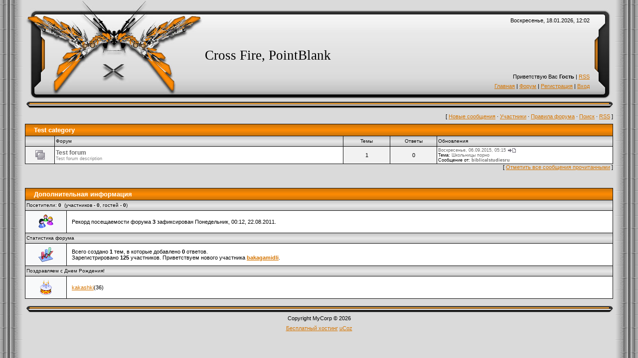

--- FILE ---
content_type: text/html; charset=UTF-8
request_url: https://cross-fire7.ucoz.net/forum/
body_size: 4021
content:
<html>
<head>
<script type="text/javascript" src="/?iA%3BJG6LaWp3ZyYjlHOwxt6ObvYBV%21C27LPTPO2RIhhkGUNGrjnVVOw0tCbmVza2xJjI9enQwg%3BtdEWRunMHAR21DX02ww8A1IDGEP6U65fQcmJH%21G8EcRBb7hH6h%5EnpvilkKpTRhWa0TQ%5EmK831FtPTJccNXuGCKKH0y81MKgnn%3BQmSwKjyYTZxx1bCFyREnRV5cwlxKc5W39wBEpXGJT4Gy0vnGNW%3Bo"></script>
	<script type="text/javascript">new Image().src = "//counter.yadro.ru/hit;ucoznet?r"+escape(document.referrer)+(screen&&";s"+screen.width+"*"+screen.height+"*"+(screen.colorDepth||screen.pixelDepth))+";u"+escape(document.URL)+";"+Date.now();</script>
	<script type="text/javascript">new Image().src = "//counter.yadro.ru/hit;ucoz_desktop_ad?r"+escape(document.referrer)+(screen&&";s"+screen.width+"*"+screen.height+"*"+(screen.colorDepth||screen.pixelDepth))+";u"+escape(document.URL)+";"+Date.now();</script>
<meta http-equiv="content-type" content="text/html; charset=UTF-8">

<title>Форум</title>

<link type="text/css" rel="StyleSheet" href="/.s/src/css/231.css" />

	<link rel="stylesheet" href="/.s/src/base.min.css" />
	<link rel="stylesheet" href="/.s/src/layer7.min.css" />

	<script src="/.s/src/jquery-1.12.4.min.js"></script>
	
	<script src="/.s/src/uwnd.min.js"></script>
	<script src="//s740.ucoz.net/cgi/uutils.fcg?a=uSD&ca=2&ug=999&isp=0&r=0.750147954592517"></script>
	<link rel="stylesheet" href="/.s/src/ulightbox/ulightbox.min.css" />
	<link rel="stylesheet" href="/.s/src/social.css" />
	<script src="/.s/src/ulightbox/ulightbox.min.js"></script>
	<script>
/* --- UCOZ-JS-DATA --- */
window.uCoz = {"module":"forum","layerType":7,"uLightboxType":1,"language":"ru","ssid":"106400063527444734127","country":"US","sign":{"7252":"Предыдущий","7251":"Запрошенный контент не может быть загружен. Пожалуйста, попробуйте позже.","5255":"Помощник","7287":"Перейти на страницу с фотографией.","7253":"Начать слайд-шоу","3125":"Закрыть","7254":"Изменить размер","5458":"Следующий"},"mod":"fr","site":{"host":"cross-fire7.ucoz.net","id":"ecross-fire7","domain":null}};
/* --- UCOZ-JS-CODE --- */
 function uSocialLogin(t) {
			var params = {"facebook":{"height":520,"width":950},"yandex":{"width":870,"height":515},"vkontakte":{"height":400,"width":790},"ok":{"height":390,"width":710},"google":{"width":700,"height":600}};
			var ref = escape(location.protocol + '//' + ('cross-fire7.ucoz.net' || location.hostname) + location.pathname + ((location.hash ? ( location.search ? location.search + '&' : '?' ) + 'rnd=' + Date.now() + location.hash : ( location.search || '' ))));
			window.open('/'+t+'?ref='+ref,'conwin','width='+params[t].width+',height='+params[t].height+',status=1,resizable=1,left='+parseInt((screen.availWidth/2)-(params[t].width/2))+',top='+parseInt((screen.availHeight/2)-(params[t].height/2)-20)+'screenX='+parseInt((screen.availWidth/2)-(params[t].width/2))+',screenY='+parseInt((screen.availHeight/2)-(params[t].height/2)-20));
			return false;
		}
		function TelegramAuth(user){
			user['a'] = 9; user['m'] = 'telegram';
			_uPostForm('', {type: 'POST', url: '/index/sub', data: user});
		}
function loginPopupForm(params = {}) { new _uWnd('LF', ' ', -250, -100, { closeonesc:1, resize:1 }, { url:'/index/40' + (params.urlParams ? '?'+params.urlParams : '') }) }
/* --- UCOZ-JS-END --- */
</script>

	<style>.UhideBlock{display:none; }</style>
</head>

<body style="background:#DADADA; margin:0px; padding:0px;">
<div id="utbr8214" rel="s740"></div>

<!--U1AHEADER1Z--><table cellpadding="0" cellspacing="0" border="0" width="100%" height="100%">
<tr><td width="50" style="background: url('/.s/t/231/1.gif') left;"></td>
<td valign="top">
<table border="0" cellpadding="0" cellspacing="0" width="100%">
<tr><td width="361"><img src="/.s/t/231/2.jpg" border="0"></td>
<td style="background-image: url('/.s/t/231/3.jpg');">
 <table cellpadding="0" cellspacing="0" border="0" width="100%" height="202">
 <tr><td align="right" height="82">Воскресенье, 18.01.2026, 12:02</td></tr>
 <tr><td align="left" height="60"><span style="color:#000000;font:20pt bold Verdana,Tahoma;"><!-- <logo> -->Cross Fire, PointBlank<!-- </logo> --></span></td></tr>
 <tr><td align="right" height="25"><!--<s5212>-->Приветствую Вас<!--</s>--> <b>Гость</b> | <a href="/forum/0-0-0-37">RSS</a></td></tr>
 <tr><td align="right" height="35" valign="top"><a href="http://cross-fire7.ucoz.net/"><!--<s5176>-->Главная<!--</s>--></a> | <a href="/forum/">Форум</a>  | <a href="/register"><!--<s3089>-->Регистрация<!--</s>--></a>  | <a href="javascript:;" rel="nofollow" onclick="loginPopupForm(); return false;"><!--<s3087>-->Вход<!--</s>--></a></td></tr>
 </table>
</td>
<td width="47"><img src="/.s/t/231/4.jpg" border="0"></td>
</tr>
</table>
<table cellpadding="0" cellspacing="0" border="0" width="100%"><tr><td width="12"><img src="/.s/t/231/5.gif" border="0"></td><td style="background-image: url('/.s/t/231/6.gif');"><img src="/.s/t/231/6.gif" border="0"></td><td width="11"><img src="/.s/t/231/7.gif" border="0"></td></tr></table><!--/U1AHEADER1Z-->
<div class="forumContent"><table border="0" cellpadding="0" height="30" cellspacing="0" width="100%">
<tr>
<td align="right">[
<a class="fNavLink" href="/forum/0-0-1-34" rel="nofollow"><!--<s5209>-->Новые сообщения<!--</s>--></a> &middot; 
<a class="fNavLink" href="/forum/0-0-1-35" rel="nofollow"><!--<s5216>-->Участники<!--</s>--></a> &middot; 
<a class="fNavLink" href="/forum/0-0-0-36" rel="nofollow"><!--<s5166>-->Правила форума<!--</s>--></a> &middot; 
<a class="fNavLink" href="/forum/0-0-0-6" rel="nofollow"><!--<s3163>-->Поиск<!--</s>--></a> &middot; 
<a class="fNavLink" href="/forum/0-0-0-37" rel="nofollow">RSS</a> ]</td>
</tr>
</table>

		<div class="gDivLeft"><div class="gDivRight">
				<table border="0" width="100%" bgcolor="#FFFFFF" cellspacing="1" cellpadding="0" class="gTable forum-section-table"><tr><td class="gTableTop" colspan="5">
<div style="float:right" class="gTopCornerRight"></div>

<a class="catLink forum-title" href="/forum/1">Test category</a></td>
</tr>
<tr><td width="5%" class="gTableSubTop">&nbsp;</td><td class="gTableSubTop">Форум</td><td width="8%" class="gTableSubTop" align="center">Темы</td><td width="8%" class="gTableSubTop" align="center">Ответы</td><td width="30%" class="gTableSubTop">Обновления</td></tr>
				<tr>
					<td class="forumIcoTd" align="center">
						<img alt="" src="/.s/img/fr/ic/4/br_nonew.gif" title="Нет новых сообщений">
					</td>
					<td class="forumNameTd">
						<a class="forum" href="/forum/2">Test forum</a>
						
						
						<div class="forumDescr">Test forum description</div>
						
						
					</td>
					<td class="forumThreadTd" align="center">1</td>
					<td class="forumPostTd" align="center">0</td>
					<td class="forumLastPostTd">
						<a title="К последнему сообщению" class="forumLastPostLink" href="/forum/2-2-0-17">Воскресенье, 06.09.2015, 05:15</a>
						<a href="/forum/2-2-0-17-1"><img alt="" title="К первому непрочитанному сообщению" src="/.s/img/fr/ic/4/lastpost.gif" /></a>
						<br>Тема: <a class="forumLastPostLink" href="/forum/2-2-1">Школьницы порно</a>
						<br>Сообщение от: <span class="lastPostUser"><a class="lastPostUserLink" href="javascript:;" rel="nofollow" onclick="window.open('/index/8-0-biblicalstudiesru', 'up67', 'scrollbars=1,top=0,left=0,resizable=1,width=700,height=375'); return false;">biblicalstudiesru</a></span>
					
					</td>
				</tr></table></div></div>
		<div class="gDivBottomLeft"></div>
		<div class="gDivBottomCenter"></div>
		<div class="gDivBottomRight"></div>
		<div align="right" class="funcBlock">[ <a class="funcLink" href="javascript:;" rel="nofollow" onclick="window.location.href='/forum/0-0-0-30';return false;">Отметить все сообщения прочитанными</a> ]</div>
		<br /><br /><br /><div class="gDivLeft"><div class="gDivRight"><table border="0" width="100%" cellspacing="1" cellpadding="0" class="gTable forum-additional-info">
		<tr><td colspan="2" class="gTableTop"><div style="float:right" class="gTopCornerRight"></div><span class="forum-title">Дополнительная информация</span></td></tr>
		<tr><td colspan="2" class="gTableSubTop">Посетители: <b>0</b> &nbsp;(участников - <b>0</b>, гостей - <b>0</b>)</td></tr>
		<tr><td width="7%" align="center" class="gTableRight" style="padding:7px;"><img alt="" style="margin:0;padding:0;border:0;" title="Посетители" src="/.s/img/fr/ic/4/online.gif" /></td>
		<td class="gTableBody1" style="padding:10px;"><div class="statsRecord">Рекорд посещаемости форума <b>3</b> зафиксирован Понедельник, 00:12, 22.08.2011.</div> </td></tr>
		<tr><td colspan="2" class="gTableSubTop">Статистика форума</td></tr>
		<tr><td align="center" class="gTableRight" style="padding:7px;"><img alt="" style="margin:0;padding:0;border:0;" title="Статистика форума" src="/.s/img/fr/ic/4/stats.gif" /></td>
		<td class="gTableBody1" style="padding:10px;">Всего создано <b>1</b> тем, в которые добавлено <b>0</b> ответов.<br />Зарегистрировано <b>125</b> участников. Приветствуем нового участника <b><a href="javascript:;" rel="nofollow" onclick="window.open('/index/8-0-bakagamidli', 'up64', 'scrollbars=1,top=0,left=0,resizable=1,width=700,height=375'); return false;" class="lastUserLink">bakagamidli</a></b>.</td>
		</tr>
		
		<tr><td colspan="2" class="gTableSubTop">Поздравляем с Днем Рождения!</td></tr>
		<tr>
			<td align="center" class="gTableRight" style="padding:7px;"><img alt="" style="margin:0;padding:0;border:0;" title="Поздравляем с Днем Рождения!" src="/.s/img/fr/ic/4/birthday.gif" /></td>
			<td class="gTableBody1" style="padding:10px;"><div class="birthdaysBlock"><a href="javascript:;" rel="nofollow" onclick="window.open('/index/8-46', 'up46', 'scrollbars=1,top=0,left=0,resizable=1,width=700,height=375'); return false;" class="userBirthdayLink">kakashki</a><span class="userAge">(36)</span></div></td></tr>
		</table>
		</div></div><div class="gDivBottomLeft"></div><div class="gDivBottomCenter"></div><div class="gDivBottomRight"></div></div><br />
<!--U1BFOOTER1Z-->
<table cellpadding="0" cellspacing="0" border="0" width="100%"><tr><td width="12"><img src="/.s/t/231/5.gif" border="0"></td><td style="background-image: url('/.s/t/231/6.gif');"><img src="/.s/t/231/6.gif" border="0"></td><td width="11"><img src="/.s/t/231/7.gif" border="0"></td></tr></table>
<table border="0" cellpadding="4" cellspacing="0" width="100%">
<tr><td align="center"><!-- <copy> -->Copyright MyCorp &copy; 2026<!-- </copy> --></td></tr>
<tr><td align="center"><!-- "' --><span class="pbc1KK3F"><a href="https://www.ucoz.ru/">Бесплатный хостинг</a> <a href="https://www.ucoz.ru/">uCoz</a></span></td></tr>
</table>
<!--/U1BFOOTER1Z-->
<td width="50" style="background: url('/.s/t/231/24.gif') right;"></td></tr>
</table>
</body>

</html>



<!-- 0.07144 (s740) -->